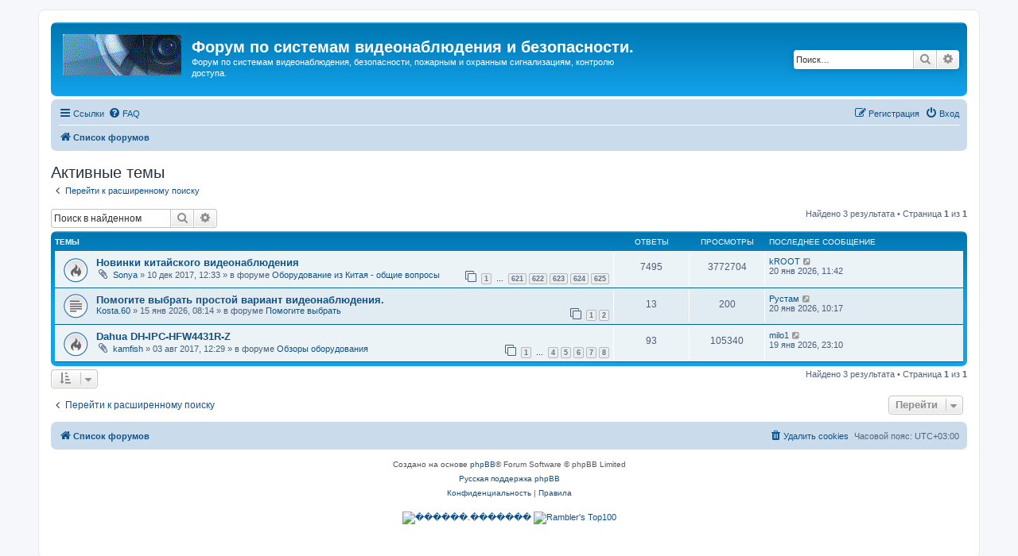

--- FILE ---
content_type: text/html; charset=UTF-8
request_url: https://forum.videon.spb.ru/search.php?search_id=active_topics&sid=09fc3a0c2dc035b6bed756c4f96ae09f
body_size: 6455
content:
<!DOCTYPE html>
<html dir="ltr" lang="ru">
<head>
<meta charset="utf-8" />
<meta http-equiv="X-UA-Compatible" content="IE=edge">
<meta name="viewport" content="width=device-width, initial-scale=1" />

<title>Форум по системам видеонаблюдения и безопасности. - Активные темы</title>

	<link rel="alternate" type="application/atom+xml" title="Канал - Форум по системам видеонаблюдения и безопасности." href="/app.php/feed?sid=ea828f754a1abd625c4f09487e170116">			<link rel="alternate" type="application/atom+xml" title="Канал - Новые темы" href="/app.php/feed/topics?sid=ea828f754a1abd625c4f09487e170116">	<link rel="alternate" type="application/atom+xml" title="Канал - Активные темы" href="/app.php/feed/topics_active?sid=ea828f754a1abd625c4f09487e170116">			

<!--
	phpBB style name: prosilver
	Based on style:   prosilver (this is the default phpBB3 style)
	Original author:  Tom Beddard ( http://www.subBlue.com/ )
	Modified by:
-->

<link href="./assets/css/font-awesome.min.css?assets_version=34" rel="stylesheet">
<link href="./styles/prosilver/theme/stylesheet.css?assets_version=34" rel="stylesheet">
<link href="./styles/prosilver/theme/ru/stylesheet.css?assets_version=34" rel="stylesheet">




<!--[if lte IE 9]>
	<link href="./styles/prosilver/theme/tweaks.css?assets_version=34" rel="stylesheet">
<![endif]-->


<link href="./ext/phpbb/ads/styles/all/theme/phpbbads.css?assets_version=34" rel="stylesheet" media="screen" />




</head>
<body id="phpbb" class="nojs notouch section-search ltr ">


<div id="wrap" class="wrap">
	<a id="top" class="top-anchor" accesskey="t"></a>
	<div id="page-header">
		<div class="headerbar" role="banner">
					<div class="inner">

			<div id="site-description" class="site-description">
				<a id="logo" class="logo" href="./index.php?sid=ea828f754a1abd625c4f09487e170116" title="Список форумов"><span class="site_logo"></span></a>
				<h1>Форум по системам видеонаблюдения и безопасности.</h1>
				<p>Форум по системам видеонаблюдения, безопасности, пожарным и охранным сигнализациям, контролю доступа.</p>
				<p class="skiplink"><a href="#start_here">Пропустить</a></p>
			</div>

									<div id="search-box" class="search-box search-header" role="search">
				<form action="./search.php?sid=ea828f754a1abd625c4f09487e170116" method="get" id="search">
				<fieldset>
					<input name="keywords" id="keywords" type="search" maxlength="128" title="Ключевые слова" class="inputbox search tiny" size="20" value="" placeholder="Поиск…" />
					<button class="button button-search" type="submit" title="Поиск">
						<i class="icon fa-search fa-fw" aria-hidden="true"></i><span class="sr-only">Поиск</span>
					</button>
					<a href="./search.php?sid=ea828f754a1abd625c4f09487e170116" class="button button-search-end" title="Расширенный поиск">
						<i class="icon fa-cog fa-fw" aria-hidden="true"></i><span class="sr-only">Расширенный поиск</span>
					</a>
					<input type="hidden" name="sid" value="ea828f754a1abd625c4f09487e170116" />

				</fieldset>
				</form>
			</div>
						
			</div>
					</div>
				<div class="navbar" role="navigation">
	<div class="inner">

	<ul id="nav-main" class="nav-main linklist" role="menubar">

		<li id="quick-links" class="quick-links dropdown-container responsive-menu" data-skip-responsive="true">
			<a href="#" class="dropdown-trigger">
				<i class="icon fa-bars fa-fw" aria-hidden="true"></i><span>Ссылки</span>
			</a>
			<div class="dropdown">
				<div class="pointer"><div class="pointer-inner"></div></div>
				<ul class="dropdown-contents" role="menu">
					
											<li class="separator"></li>
																									<li>
								<a href="./search.php?search_id=unanswered&amp;sid=ea828f754a1abd625c4f09487e170116" role="menuitem">
									<i class="icon fa-file-o fa-fw icon-gray" aria-hidden="true"></i><span>Темы без ответов</span>
								</a>
							</li>
							<li>
								<a href="./search.php?search_id=active_topics&amp;sid=ea828f754a1abd625c4f09487e170116" role="menuitem">
									<i class="icon fa-file-o fa-fw icon-blue" aria-hidden="true"></i><span>Активные темы</span>
								</a>
							</li>
							<li class="separator"></li>
							<li>
								<a href="./search.php?sid=ea828f754a1abd625c4f09487e170116" role="menuitem">
									<i class="icon fa-search fa-fw" aria-hidden="true"></i><span>Поиск</span>
								</a>
							</li>
					
										<li class="separator"></li>

									</ul>
			</div>
		</li>

				<li data-skip-responsive="true">
			<a href="/app.php/help/faq?sid=ea828f754a1abd625c4f09487e170116" rel="help" title="Часто задаваемые вопросы" role="menuitem">
				<i class="icon fa-question-circle fa-fw" aria-hidden="true"></i><span>FAQ</span>
			</a>
		</li>
						
			<li class="rightside"  data-skip-responsive="true">
			<a href="./ucp.php?mode=login&amp;sid=ea828f754a1abd625c4f09487e170116" title="Вход" accesskey="x" role="menuitem">
				<i class="icon fa-power-off fa-fw" aria-hidden="true"></i><span>Вход</span>
			</a>
		</li>
					<li class="rightside" data-skip-responsive="true">
				<a href="./ucp.php?mode=register&amp;sid=ea828f754a1abd625c4f09487e170116" role="menuitem">
					<i class="icon fa-pencil-square-o  fa-fw" aria-hidden="true"></i><span>Регистрация</span>
				</a>
			</li>
						</ul>

	<ul id="nav-breadcrumbs" class="nav-breadcrumbs linklist navlinks" role="menubar">
								<li class="breadcrumbs" itemscope itemtype="http://schema.org/BreadcrumbList">
										<span class="crumb"  itemtype="http://schema.org/ListItem" itemprop="itemListElement" itemscope><a href="./index.php?sid=ea828f754a1abd625c4f09487e170116" itemtype="https://schema.org/Thing" itemprop="item" accesskey="h" data-navbar-reference="index"><i class="icon fa-home fa-fw"></i><span itemprop="name">Список форумов</span></a><meta itemprop="position" content="1" /></span>

								</li>
		
					<li class="rightside responsive-search">
				<a href="./search.php?sid=ea828f754a1abd625c4f09487e170116" title="Параметры расширенного поиска" role="menuitem">
					<i class="icon fa-search fa-fw" aria-hidden="true"></i><span class="sr-only">Поиск</span>
				</a>
			</li>
			</ul>

	</div>
</div>
	</div>

	
	<a id="start_here" class="anchor"></a>
	<div id="page-body" class="page-body" role="main">
		
			<script>
		var u_phpbb_ads_click = '\/app.php\/adsclick\/0\u003Fsid\u003Dea828f754a1abd625c4f09487e170116';
	</script>
	

<h2 class="searchresults-title">Активные темы</h2>

	<p class="advanced-search-link">
		<a class="arrow-left" href="./search.php?sid=ea828f754a1abd625c4f09487e170116" title="Расширенный поиск">
			<i class="icon fa-angle-left fa-fw icon-black" aria-hidden="true"></i><span>Перейти к расширенному поиску</span>
		</a>
	</p>


	<div class="action-bar bar-top">

			<div class="search-box" role="search">
			<form method="post" action="./search.php?st=7&amp;sk=t&amp;sd=d&amp;sr=topics&amp;sid=ea828f754a1abd625c4f09487e170116&amp;search_id=active_topics">
			<fieldset>
				<input class="inputbox search tiny" type="search" name="add_keywords" id="add_keywords" value="" placeholder="Поиск в найденном" />
				<button class="button button-search" type="submit" title="Поиск">
					<i class="icon fa-search fa-fw" aria-hidden="true"></i><span class="sr-only">Поиск</span>
				</button>
				<a href="./search.php?sid=ea828f754a1abd625c4f09487e170116" class="button button-search-end" title="Расширенный поиск">
					<i class="icon fa-cog fa-fw" aria-hidden="true"></i><span class="sr-only">Расширенный поиск</span>
				</a>
			</fieldset>
			</form>
		</div>
	
		
		<div class="pagination">
						Найдено 3 результата
							 &bull; Страница <strong>1</strong> из <strong>1</strong>
					</div>
	</div>


		<div class="forumbg">

		<div class="inner">
		<ul class="topiclist">
			<li class="header">
				<dl class="row-item">
					<dt><div class="list-inner">Темы</div></dt>
					<dd class="posts">Ответы</dd>
					<dd class="views">Просмотры</dd>
					<dd class="lastpost"><span>Последнее сообщение</span></dd>
				</dl>
			</li>
		</ul>
		<ul class="topiclist topics">

								<li class="row bg1">
				<dl class="row-item topic_read_hot">
					<dt title="В этой теме нет новых непрочитанных сообщений.">
												<div class="list-inner">
																					<a href="./viewtopic.php?f=20&amp;t=11172&amp;sid=ea828f754a1abd625c4f09487e170116" class="topictitle">Новинки китайского видеонаблюдения</a>
																												<br />
							
															<div class="responsive-show" style="display: none;">
									Последнее сообщение  <a href="./memberlist.php?mode=viewprofile&amp;u=10356&amp;sid=ea828f754a1abd625c4f09487e170116" class="username">kROOT</a> &laquo; <a href="./viewtopic.php?f=20&amp;t=11172&amp;p=162703&amp;sid=ea828f754a1abd625c4f09487e170116#p162703" title="Перейти к последнему сообщению">20 янв 2026, 11:42</a>
									<br />Добавлено в форуме <a href="./viewforum.php?f=20&amp;sid=ea828f754a1abd625c4f09487e170116">Оборудование из Китая - общие вопросы</a>
								</div>
							<span class="responsive-show left-box" style="display: none;">Ответы: <strong>7495</strong></span>							
							<div class="responsive-hide left-box">
																<i class="icon fa-paperclip fa-fw" aria-hidden="true"></i>								 <a href="./memberlist.php?mode=viewprofile&amp;u=11442&amp;sid=ea828f754a1abd625c4f09487e170116" class="username">Sonya</a> &raquo; 10 дек 2017, 12:33 &raquo; в форуме <a href="./viewforum.php?f=20&amp;sid=ea828f754a1abd625c4f09487e170116">Оборудование из Китая - общие вопросы</a>
							</div>

														<div class="pagination">
								<span><i class="icon fa-clone fa-fw" aria-hidden="true"></i></span>
								<ul>
																	<li><a class="button" href="./viewtopic.php?f=20&amp;t=11172&amp;sid=ea828f754a1abd625c4f09487e170116">1</a></li>
																										<li class="ellipsis"><span>…</span></li>
																										<li><a class="button" href="./viewtopic.php?f=20&amp;t=11172&amp;sid=ea828f754a1abd625c4f09487e170116&amp;start=7440">621</a></li>
																										<li><a class="button" href="./viewtopic.php?f=20&amp;t=11172&amp;sid=ea828f754a1abd625c4f09487e170116&amp;start=7452">622</a></li>
																										<li><a class="button" href="./viewtopic.php?f=20&amp;t=11172&amp;sid=ea828f754a1abd625c4f09487e170116&amp;start=7464">623</a></li>
																										<li><a class="button" href="./viewtopic.php?f=20&amp;t=11172&amp;sid=ea828f754a1abd625c4f09487e170116&amp;start=7476">624</a></li>
																										<li><a class="button" href="./viewtopic.php?f=20&amp;t=11172&amp;sid=ea828f754a1abd625c4f09487e170116&amp;start=7488">625</a></li>
																																																			</ul>
							</div>
							
													</div>
					</dt>
					<dd class="posts">7495 <dfn>Ответы</dfn></dd>
					<dd class="views">3772704 <dfn>Просмотры</dfn></dd>
					<dd class="lastpost">
						<span><dfn>Последнее сообщение </dfn> <a href="./memberlist.php?mode=viewprofile&amp;u=10356&amp;sid=ea828f754a1abd625c4f09487e170116" class="username">kROOT</a>															<a href="./viewtopic.php?f=20&amp;t=11172&amp;p=162703&amp;sid=ea828f754a1abd625c4f09487e170116#p162703" title="Перейти к последнему сообщению">
									<i class="icon fa-external-link-square fa-fw icon-lightgray icon-md" aria-hidden="true"></i><span class="sr-only"></span>
								</a>
														<br />20 янв 2026, 11:42
						</span>
					</dd>
				</dl>
			</li>
											<li class="row bg2">
				<dl class="row-item topic_read">
					<dt title="В этой теме нет новых непрочитанных сообщений.">
												<div class="list-inner">
																					<a href="./viewtopic.php?f=26&amp;t=16357&amp;sid=ea828f754a1abd625c4f09487e170116" class="topictitle">Помогите выбрать простой вариант видеонаблюдения.</a>
																												<br />
							
															<div class="responsive-show" style="display: none;">
									Последнее сообщение  <a href="./memberlist.php?mode=viewprofile&amp;u=247&amp;sid=ea828f754a1abd625c4f09487e170116" class="username">Рустам</a> &laquo; <a href="./viewtopic.php?f=26&amp;t=16357&amp;p=162699&amp;sid=ea828f754a1abd625c4f09487e170116#p162699" title="Перейти к последнему сообщению">20 янв 2026, 10:17</a>
									<br />Добавлено в форуме <a href="./viewforum.php?f=26&amp;sid=ea828f754a1abd625c4f09487e170116">Помогите выбрать</a>
								</div>
							<span class="responsive-show left-box" style="display: none;">Ответы: <strong>13</strong></span>							
							<div class="responsive-hide left-box">
																								 <a href="./memberlist.php?mode=viewprofile&amp;u=11826&amp;sid=ea828f754a1abd625c4f09487e170116" class="username">Kosta.60</a> &raquo; 15 янв 2026, 08:14 &raquo; в форуме <a href="./viewforum.php?f=26&amp;sid=ea828f754a1abd625c4f09487e170116">Помогите выбрать</a>
							</div>

														<div class="pagination">
								<span><i class="icon fa-clone fa-fw" aria-hidden="true"></i></span>
								<ul>
																	<li><a class="button" href="./viewtopic.php?f=26&amp;t=16357&amp;sid=ea828f754a1abd625c4f09487e170116">1</a></li>
																										<li><a class="button" href="./viewtopic.php?f=26&amp;t=16357&amp;sid=ea828f754a1abd625c4f09487e170116&amp;start=12">2</a></li>
																																																			</ul>
							</div>
							
													</div>
					</dt>
					<dd class="posts">13 <dfn>Ответы</dfn></dd>
					<dd class="views">200 <dfn>Просмотры</dfn></dd>
					<dd class="lastpost">
						<span><dfn>Последнее сообщение </dfn> <a href="./memberlist.php?mode=viewprofile&amp;u=247&amp;sid=ea828f754a1abd625c4f09487e170116" class="username">Рустам</a>															<a href="./viewtopic.php?f=26&amp;t=16357&amp;p=162699&amp;sid=ea828f754a1abd625c4f09487e170116#p162699" title="Перейти к последнему сообщению">
									<i class="icon fa-external-link-square fa-fw icon-lightgray icon-md" aria-hidden="true"></i><span class="sr-only"></span>
								</a>
														<br />20 янв 2026, 10:17
						</span>
					</dd>
				</dl>
			</li>
											<li class="row bg1">
				<dl class="row-item topic_read_hot">
					<dt title="В этой теме нет новых непрочитанных сообщений.">
												<div class="list-inner">
																					<a href="./viewtopic.php?f=23&amp;t=10517&amp;sid=ea828f754a1abd625c4f09487e170116" class="topictitle">Dahua DH-IPC-HFW4431R-Z</a>
																												<br />
							
															<div class="responsive-show" style="display: none;">
									Последнее сообщение  <a href="./memberlist.php?mode=viewprofile&amp;u=25758&amp;sid=ea828f754a1abd625c4f09487e170116" class="username">milo1</a> &laquo; <a href="./viewtopic.php?f=23&amp;t=10517&amp;p=162695&amp;sid=ea828f754a1abd625c4f09487e170116#p162695" title="Перейти к последнему сообщению">19 янв 2026, 23:10</a>
									<br />Добавлено в форуме <a href="./viewforum.php?f=23&amp;sid=ea828f754a1abd625c4f09487e170116">Обзоры оборудования</a>
								</div>
							<span class="responsive-show left-box" style="display: none;">Ответы: <strong>93</strong></span>							
							<div class="responsive-hide left-box">
																<i class="icon fa-paperclip fa-fw" aria-hidden="true"></i>								 <a href="./memberlist.php?mode=viewprofile&amp;u=12327&amp;sid=ea828f754a1abd625c4f09487e170116" class="username">kamfish</a> &raquo; 03 авг 2017, 12:29 &raquo; в форуме <a href="./viewforum.php?f=23&amp;sid=ea828f754a1abd625c4f09487e170116">Обзоры оборудования</a>
							</div>

														<div class="pagination">
								<span><i class="icon fa-clone fa-fw" aria-hidden="true"></i></span>
								<ul>
																	<li><a class="button" href="./viewtopic.php?f=23&amp;t=10517&amp;sid=ea828f754a1abd625c4f09487e170116">1</a></li>
																										<li class="ellipsis"><span>…</span></li>
																										<li><a class="button" href="./viewtopic.php?f=23&amp;t=10517&amp;sid=ea828f754a1abd625c4f09487e170116&amp;start=36">4</a></li>
																										<li><a class="button" href="./viewtopic.php?f=23&amp;t=10517&amp;sid=ea828f754a1abd625c4f09487e170116&amp;start=48">5</a></li>
																										<li><a class="button" href="./viewtopic.php?f=23&amp;t=10517&amp;sid=ea828f754a1abd625c4f09487e170116&amp;start=60">6</a></li>
																										<li><a class="button" href="./viewtopic.php?f=23&amp;t=10517&amp;sid=ea828f754a1abd625c4f09487e170116&amp;start=72">7</a></li>
																										<li><a class="button" href="./viewtopic.php?f=23&amp;t=10517&amp;sid=ea828f754a1abd625c4f09487e170116&amp;start=84">8</a></li>
																																																			</ul>
							</div>
							
													</div>
					</dt>
					<dd class="posts">93 <dfn>Ответы</dfn></dd>
					<dd class="views">105340 <dfn>Просмотры</dfn></dd>
					<dd class="lastpost">
						<span><dfn>Последнее сообщение </dfn> <a href="./memberlist.php?mode=viewprofile&amp;u=25758&amp;sid=ea828f754a1abd625c4f09487e170116" class="username">milo1</a>															<a href="./viewtopic.php?f=23&amp;t=10517&amp;p=162695&amp;sid=ea828f754a1abd625c4f09487e170116#p162695" title="Перейти к последнему сообщению">
									<i class="icon fa-external-link-square fa-fw icon-lightgray icon-md" aria-hidden="true"></i><span class="sr-only"></span>
								</a>
														<br />19 янв 2026, 23:10
						</span>
					</dd>
				</dl>
			</li>
							</ul>

		</div>
	</div>
	

<div class="action-bar bottom">
		<form method="post" action="./search.php?st=7&amp;sk=t&amp;sd=d&amp;sr=topics&amp;sid=ea828f754a1abd625c4f09487e170116&amp;search_id=active_topics">
		<div class="dropdown-container dropdown-container-left dropdown-button-control sort-tools">
	<span title="Настройки отображения и сортировки" class="button button-secondary dropdown-trigger dropdown-select">
		<i class="icon fa-sort-amount-asc fa-fw" aria-hidden="true"></i>
		<span class="caret"><i class="icon fa-sort-down fa-fw" aria-hidden="true"></i></span>
	</span>
	<div class="dropdown hidden">
		<div class="pointer"><div class="pointer-inner"></div></div>
		<div class="dropdown-contents">
			<fieldset class="display-options">
							<label>Показать: <select name="st" id="st"><option value="0">Все дни</option><option value="1">1 день</option><option value="7" selected="selected">7 дней</option><option value="14">2 недели</option><option value="30">1 месяц</option><option value="90">3 месяца</option><option value="180">6 месяцев</option><option value="365">1 год</option></select></label>
								<hr class="dashed" />
				<input type="submit" class="button2" name="sort" value="Перейти" />
						</fieldset>
		</div>
	</div>
</div>
	</form>
		
	<div class="pagination">
		Найдено 3 результата
					 &bull; Страница <strong>1</strong> из <strong>1</strong>
			</div>
</div>


<div class="action-bar actions-jump">
		<p class="jumpbox-return">
		<a class="left-box arrow-left" href="./search.php?sid=ea828f754a1abd625c4f09487e170116" title="Расширенный поиск" accesskey="r">
			<i class="icon fa-angle-left fa-fw icon-black" aria-hidden="true"></i><span>Перейти к расширенному поиску</span>
		</a>
	</p>
	
		<div class="jumpbox dropdown-container dropdown-container-right dropdown-up dropdown-left dropdown-button-control" id="jumpbox">
			<span title="Перейти" class="button button-secondary dropdown-trigger dropdown-select">
				<span>Перейти</span>
				<span class="caret"><i class="icon fa-sort-down fa-fw" aria-hidden="true"></i></span>
			</span>
		<div class="dropdown">
			<div class="pointer"><div class="pointer-inner"></div></div>
			<ul class="dropdown-contents">
																				<li><a href="./viewforum.php?f=27&amp;sid=ea828f754a1abd625c4f09487e170116" class="jumpbox-forum-link"> <span> Правила форума</span></a></li>
																<li><a href="./viewforum.php?f=30&amp;sid=ea828f754a1abd625c4f09487e170116" class="jumpbox-forum-link"> <span> Если не зайти на форум</span></a></li>
																<li><a href="./viewforum.php?f=13&amp;sid=ea828f754a1abd625c4f09487e170116" class="jumpbox-cat-link"> <span> Видеонаблюдение</span></a></li>
																<li><a href="./viewforum.php?f=1&amp;sid=ea828f754a1abd625c4f09487e170116" class="jumpbox-sub-link"><span class="spacer"></span> <span>&#8627; &nbsp; Общие вопросы по видеонаблюдению</span></a></li>
																<li><a href="./viewforum.php?f=10&amp;sid=ea828f754a1abd625c4f09487e170116" class="jumpbox-sub-link"><span class="spacer"></span> <span>&#8627; &nbsp; IP видеонаблюдение</span></a></li>
																<li><a href="./viewforum.php?f=11&amp;sid=ea828f754a1abd625c4f09487e170116" class="jumpbox-sub-link"><span class="spacer"></span> <span>&#8627; &nbsp; Аналоговые системы видеонаблюдения</span></a></li>
																<li><a href="./viewforum.php?f=17&amp;sid=ea828f754a1abd625c4f09487e170116" class="jumpbox-sub-link"><span class="spacer"></span> <span>&#8627; &nbsp; HD видеонаблюдение по коаксиальному кабелю (HD-SDI, AHD, HD-CVI и т.п.)</span></a></li>
																<li><a href="./viewforum.php?f=9&amp;sid=ea828f754a1abd625c4f09487e170116" class="jumpbox-sub-link"><span class="spacer"></span> <span>&#8627; &nbsp; FAQ. Основы видеонаблюдения.</span></a></li>
																<li><a href="./viewforum.php?f=22&amp;sid=ea828f754a1abd625c4f09487e170116" class="jumpbox-cat-link"> <span> Оборудование из Китая (ebay, aliexpress, taobao, 409shop и т.п.)</span></a></li>
																<li><a href="./viewforum.php?f=26&amp;sid=ea828f754a1abd625c4f09487e170116" class="jumpbox-sub-link"><span class="spacer"></span> <span>&#8627; &nbsp; Помогите выбрать</span></a></li>
																<li><a href="./viewforum.php?f=20&amp;sid=ea828f754a1abd625c4f09487e170116" class="jumpbox-sub-link"><span class="spacer"></span> <span>&#8627; &nbsp; Оборудование из Китая - общие вопросы</span></a></li>
																<li><a href="./viewforum.php?f=24&amp;sid=ea828f754a1abd625c4f09487e170116" class="jumpbox-sub-link"><span class="spacer"></span> <span>&#8627; &nbsp; Восстановление и настройка</span></a></li>
																<li><a href="./viewforum.php?f=23&amp;sid=ea828f754a1abd625c4f09487e170116" class="jumpbox-sub-link"><span class="spacer"></span> <span>&#8627; &nbsp; Обзоры оборудования</span></a></li>
																<li><a href="./viewforum.php?f=25&amp;sid=ea828f754a1abd625c4f09487e170116" class="jumpbox-sub-link"><span class="spacer"></span> <span>&#8627; &nbsp; Отправка, доставка, гарантия, возврат</span></a></li>
																<li><a href="./viewforum.php?f=14&amp;sid=ea828f754a1abd625c4f09487e170116" class="jumpbox-cat-link"> <span> Охранные и пожарные сигнализации, контроль доступа и прочие системы безопасности</span></a></li>
																<li><a href="./viewforum.php?f=2&amp;sid=ea828f754a1abd625c4f09487e170116" class="jumpbox-sub-link"><span class="spacer"></span> <span>&#8627; &nbsp; Охранные и пожарные сигнализации, пожаротушение и т.п.</span></a></li>
																<li><a href="./viewforum.php?f=18&amp;sid=ea828f754a1abd625c4f09487e170116" class="jumpbox-sub-link"><span class="spacer"></span> <span>&#8627; &nbsp; Контроль доступа, домофоны, учет рабочего времени.</span></a></li>
																<li><a href="./viewforum.php?f=21&amp;sid=ea828f754a1abd625c4f09487e170116" class="jumpbox-sub-link"><span class="spacer"></span> <span>&#8627; &nbsp; Турникеты, шлагбаумы, автоматические ворота.</span></a></li>
																<li><a href="./viewforum.php?f=8&amp;sid=ea828f754a1abd625c4f09487e170116" class="jumpbox-sub-link"><span class="spacer"></span> <span>&#8627; &nbsp; Монтаж</span></a></li>
																<li><a href="./viewforum.php?f=3&amp;sid=ea828f754a1abd625c4f09487e170116" class="jumpbox-sub-link"><span class="spacer"></span> <span>&#8627; &nbsp; Инструкции и нормативные документы.</span></a></li>
																<li><a href="./viewforum.php?f=15&amp;sid=ea828f754a1abd625c4f09487e170116" class="jumpbox-cat-link"> <span> Все остальное</span></a></li>
																<li><a href="./viewforum.php?f=4&amp;sid=ea828f754a1abd625c4f09487e170116" class="jumpbox-sub-link"><span class="spacer"></span> <span>&#8627; &nbsp; Работа</span></a></li>
																<li><a href="./viewforum.php?f=5&amp;sid=ea828f754a1abd625c4f09487e170116" class="jumpbox-sub-link"><span class="spacer"></span> <span>&#8627; &nbsp; Предложения и запросы</span></a></li>
																<li><a href="./viewforum.php?f=7&amp;sid=ea828f754a1abd625c4f09487e170116" class="jumpbox-sub-link"><span class="spacer"></span> <span>&#8627; &nbsp; Курилка</span></a></li>
											</ul>
		</div>
	</div>

	</div>

			</div>


<div id="page-footer" class="page-footer" role="contentinfo">
	<div class="navbar" role="navigation">
	<div class="inner">

	<ul id="nav-footer" class="nav-footer linklist" role="menubar">
		<li class="breadcrumbs">
									<span class="crumb"><a href="./index.php?sid=ea828f754a1abd625c4f09487e170116" data-navbar-reference="index"><i class="icon fa-home fa-fw" aria-hidden="true"></i><span>Список форумов</span></a></span>					</li>
		
				<li class="rightside">Часовой пояс: <span title="UTC+3">UTC+03:00</span></li>
							<li class="rightside">
				<a href="./ucp.php?mode=delete_cookies&amp;sid=ea828f754a1abd625c4f09487e170116" data-ajax="true" data-refresh="true" role="menuitem">
					<i class="icon fa-trash fa-fw" aria-hidden="true"></i><span>Удалить cookies</span>
				</a>
			</li>
														</ul>

	</div>
</div>

	<div class="copyright">
				<p class="footer-row">
			<span class="footer-copyright">Создано на основе <a href="https://www.phpbb.com/">phpBB</a>&reg; Forum Software &copy; phpBB Limited</span>
		</p>
				<p class="footer-row">
			<span class="footer-copyright"><a href='http://www.phpbbguru.net/'>Русская поддержка phpBB</a></span>
		</p>
						<p class="footer-row">
			<a class="footer-link" href="./ucp.php?mode=privacy&amp;sid=ea828f754a1abd625c4f09487e170116" title="Конфиденциальность" role="menuitem">
				<span class="footer-link-text">Конфиденциальность</span>
			</a>
			|
			<a class="footer-link" href="./ucp.php?mode=terms&amp;sid=ea828f754a1abd625c4f09487e170116" title="Правила" role="menuitem">
				<span class="footer-link-text">Правила</span>
			</a>
		</p>
				
		<p>
		<br>
		<!-- Yandex.Metrika informer -->
<a href="https://metrika.yandex.ru/stat/?id=46366479&amp;from=informer"
target="_blank" rel="nofollow"><img src="https://informer.yandex.ru/informer/46366479/3_0_FFFFFFFF_EFEFEFFF_0_pageviews"
style="width:88px; height:31px; border:0;" alt="������.�������" title="������.�������: ������ �� ������� (���������, ������ � ���������� ����������)" class="ym-advanced-informer" data-cid="46366479" data-lang="ru" /></a>
<!-- /Yandex.Metrika informer -->

<!-- Yandex.Metrika counter -->
<script type="text/javascript" >
    (function (d, w, c) {
        (w[c] = w[c] || []).push(function() {
            try {
                w.yaCounter46366479 = new Ya.Metrika({
                    id:46366479,
                    clickmap:true,
                    trackLinks:true,
                    accurateTrackBounce:true
                });
            } catch(e) { }
        });

        var n = d.getElementsByTagName("script")[0],
            s = d.createElement("script"),
            f = function () { n.parentNode.insertBefore(s, n); };
        s.type = "text/javascript";
        s.async = true;
        s.src = "https://mc.yandex.ru/metrika/watch.js";

        if (w.opera == "[object Opera]") {
            d.addEventListener("DOMContentLoaded", f, false);
        } else { f(); }
    })(document, window, "yandex_metrika_callbacks");
</script>
<noscript><div><img src="https://mc.yandex.ru/watch/46366479" style="position:absolute; left:-9999px;" alt="" /></div></noscript>
<!-- /Yandex.Metrika counter -->

<script id="top100Counter" type="text/javascript" src="http://counter.rambler.ru/top100.jcn?1765590"></script><noscript><img src="http://counter.rambler.ru/top100.cnt?1765590" alt="" width="1" height="1" border="0"></noscript>

<a href="http://top100.rambler.ru/home?id=1765590"><img src="https://scounter.rambler.ru/img/top100/banner-88x31-rambler-gray2.gif" alt="Rambler's Top100" width="88" height="31" border="0" /></a>


		</p>
	</div>

	<div id="darkenwrapper" class="darkenwrapper" data-ajax-error-title="Ошибка AJAX" data-ajax-error-text="При обработке запроса произошла ошибка." data-ajax-error-text-abort="Запрос прерван пользователем." data-ajax-error-text-timeout="Время запроса истекло; повторите попытку." data-ajax-error-text-parsererror="При выполнении запроса возникла непредвиденная ошибка, и сервер вернул неверный ответ.">
		<div id="darken" class="darken">&nbsp;</div>
	</div>

	<div id="phpbb_alert" class="phpbb_alert" data-l-err="Ошибка" data-l-timeout-processing-req="Время выполнения запроса истекло.">
		<a href="#" class="alert_close">
			<i class="icon fa-times-circle fa-fw" aria-hidden="true"></i>
		</a>
		<h3 class="alert_title">&nbsp;</h3><p class="alert_text"></p>
	</div>
	<div id="phpbb_confirm" class="phpbb_alert">
		<a href="#" class="alert_close">
			<i class="icon fa-times-circle fa-fw" aria-hidden="true"></i>
		</a>
		<div class="alert_text"></div>
	</div>
</div>

</div>

<div>
	<a id="bottom" class="anchor" accesskey="z"></a>
	</div>

<script src="./assets/javascript/jquery.min.js?assets_version=34"></script>
<script src="./assets/javascript/core.js?assets_version=34"></script>




<script src="./ext/phpbb/ads/styles/all/template/js/clicks.js?assets_version=34"></script>
<script src="./styles/prosilver/template/forum_fn.js?assets_version=34"></script>
<script src="./styles/prosilver/template/ajax.js?assets_version=34"></script>





</body>
</html>
